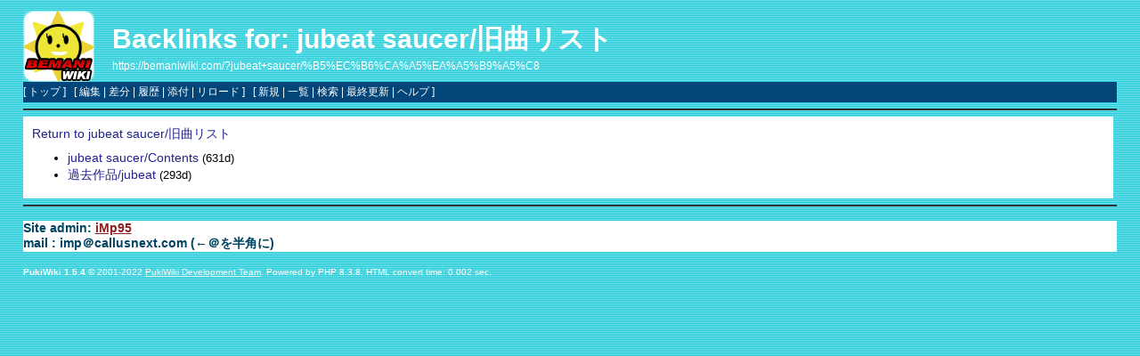

--- FILE ---
content_type: text/html; charset=EUC-JP
request_url: https://bemaniwiki.com/?plugin=related&page=jubeat%20saucer%2F%B5%EC%B6%CA%A5%EA%A5%B9%A5%C8
body_size: 3664
content:
<!DOCTYPE html>
<html lang="ja">
<head>
 <meta http-equiv="Content-Type" content="text/html; charset=EUC-JP" />
 <meta name="viewport" content="width=device-width, initial-scale=1.0" />
 <meta name="robots" content="NOINDEX,NOFOLLOW" />
 <META NAME="description" CONTENT="コナミの音楽ゲーム、BEMANIシリーズに関する情報Wiki">
 <META NAME="keywords" CONTENT="音ゲー,BEMANI,ビーマニ,ビートマニア,KONAMI,コナミ,ビートマニア,ポップンミュージック,ギターフリークス,ドラムマニア,jubeat,リフレクビート">

 <title>Backlinks for: jubeat saucer/旧曲リスト - BEMANIWiki 2nd</title>

 <link rel="SHORTCUT ICON" href="image/favicon.ico" />
 <link rel="stylesheet" type="text/css" href="skin/pukiwiki.css" />
 <link rel="alternate" type="application/rss+xml" title="RSS" href="./?cmd=rss" /> <script type="text/javascript" src="skin/main.js" defer></script>
 <script type="text/javascript" src="skin/search2.js" defer></script>

</head>
<body>
<div id="pukiwiki-site-properties" style="display:none;">
<input type="hidden" class="site-props" value="{&quot;is_utf8&quot;:false,&quot;json_enabled&quot;:true,&quot;show_passage&quot;:false,&quot;base_uri_pathname&quot;:&quot;/&quot;,&quot;base_uri_absolute&quot;:&quot;https://bemaniwiki.com/&quot;}" />
<input type="hidden" class="plugin-name" value="related" />
<input type="hidden" class="page-name" value="jubeat saucer/旧曲リスト" />
<input type="hidden" class="page-in-edit" value="false" />
<input type="hidden" class="ticketlink-def" value="[]" />



<input type="hidden" class="topicpath-links" value="[{&quot;page&quot;:&quot;jubeat saucer&quot;,&quot;leaf&quot;:&quot;jubeat saucer&quot;,&quot;uri&quot;:&quot;./?jubeat+saucer&quot;}]" />
</div><div id="header">
 <a href="./"><img id="logo" src="image/bemaniwiki2nd_logo.png" width="80" height="80" alt="[PukiWiki]" title="[PukiWiki]" /></a>

 <h1 class="title">Backlinks for: jubeat saucer/旧曲リスト</h1>

    <a href="https://bemaniwiki.com/?jubeat+saucer/%B5%EC%B6%CA%A5%EA%A5%B9%A5%C8"><span class="small">https://bemaniwiki.com/?jubeat+saucer/%B5%EC%B6%CA%A5%EA%A5%B9%A5%C8</span></a>
 
</div>

<div id="navigator">
 [ <a href="./" >トップ</a> ] &nbsp;

 [
 	<a href="./?cmd=edit&amp;page=jubeat+saucer/%B5%EC%B6%CA%A5%EA%A5%B9%A5%C8" >編集</a> |
	  <a href="./?cmd=diff&amp;page=jubeat+saucer/%B5%EC%B6%CA%A5%EA%A5%B9%A5%C8" >差分</a> 	| <a href="./?cmd=backup&amp;page=jubeat+saucer/%B5%EC%B6%CA%A5%EA%A5%B9%A5%C8" >履歴</a>  	| <a href="./?plugin=attach&amp;pcmd=upload&amp;page=jubeat+saucer/%B5%EC%B6%CA%A5%EA%A5%B9%A5%C8" >添付</a>  | <a href="./?jubeat+saucer/%B5%EC%B6%CA%A5%EA%A5%B9%A5%C8" >リロード</a> ] &nbsp;

 [
 	<a href="./?plugin=newpage&amp;refer=jubeat+saucer/%B5%EC%B6%CA%A5%EA%A5%B9%A5%C8" >新規</a> |
    <a href="./?cmd=list" >一覧</a>  | <a href="./?cmd=search" >検索</a> | <a href="./?RecentChanges" >最終更新</a> | <a href="./?Help" >ヘルプ</a>   ]
</div>

<hr class="full_hr" />
<div id="contents">
 <div id="body"><a href="./?jubeat+saucer/%B5%EC%B6%CA%A5%EA%A5%B9%A5%C8">Return to jubeat saucer/旧曲リスト</a><br />
<ul>
 <li><a href="./?jubeat+saucer/Contents">jubeat saucer/Contents</a><span class="page_passage" data-mtime="2024-04-29T23:40:44+09:00"></span></li>
 <li><a href="./?%B2%E1%B5%EE%BA%EE%C9%CA/jubeat">過去作品/jubeat</a><span class="page_passage" data-mtime="2025-04-03T02:25:56+09:00"></span></li>
</ul>
</div>
</div>



<hr class="full_hr" />



<div id="admin">
 Site admin: <a href="http://callusnext.com/">iMp95</a><br>
 mail : imp＠callusnext.com (←＠を半角に)
</div>
<div id="footer">
 <p>
 <strong>PukiWiki 1.5.4</strong> &copy; 2001-2022 <a href="https://pukiwiki.osdn.jp/">PukiWiki Development Team</a>.
 Powered by PHP 8.3.8. HTML convert time: 0.002 sec.
 </p>
</div>
</body>
</html>
